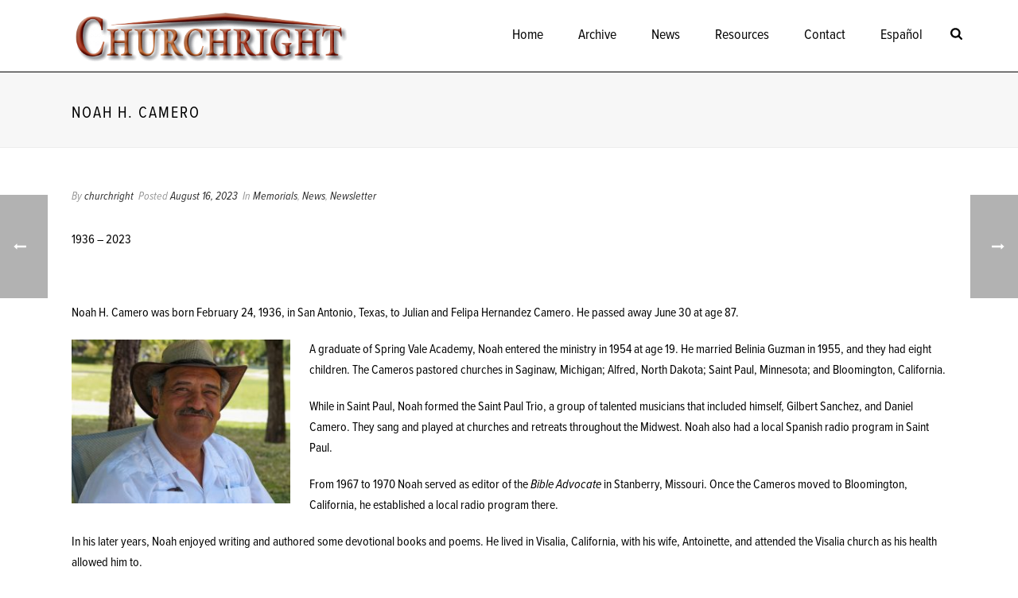

--- FILE ---
content_type: text/html
request_url: https://churchright.org/noah-h-camero/
body_size: 13805
content:
<!DOCTYPE html>
<html lang="en-US" prefix="og: http://ogp.me/ns# fb: http://ogp.me/ns/fb#">
<head><meta charset="UTF-8">
		<meta name="viewport" content="width=device-width, initial-scale=1.0, minimum-scale=1.0, maximum-scale=1.0, user-scalable=0"><meta http-equiv="X-UA-Compatible" content="IE=edge,chrome=1"><meta name="format-detection" content="telephone=no"><title>Noah H. Camero – Church Right</title>
<script type="text/javascript">var ajaxurl = "https://churchright.org/wp-admin/admin-ajax.php";</script><meta name="robots" content="max-image-preview:large">
	<style>img:is([sizes="auto" i], [sizes^="auto," i]) { contain-intrinsic-size: 3000px 1500px }</style>
	<link rel="alternate" hreflang="en" href="https://churchright.org/noah-h-camero/">
<link rel="alternate" hreflang="x-default" href="https://churchright.org/noah-h-camero/">

		<style id="critical-path-css" type="text/css">
			body,html{width:100%;height:100%;margin:0;padding:0}.page-preloader{top:0;left:0;z-index:999;position:fixed;height:100%;width:100%;text-align:center}.preloader-preview-area{animation-delay:-.2s;top:50%;-ms-transform:translateY(100%);transform:translateY(100%);margin-top:10px;max-height:calc(50% - 20px);opacity:1;width:100%;text-align:center;position:absolute}.preloader-logo{max-width:90%;top:50%;-ms-transform:translateY(-100%);transform:translateY(-100%);margin:-10px auto 0 auto;max-height:calc(50% - 20px);opacity:1;position:relative}.ball-pulse>div{width:15px;height:15px;border-radius:100%;margin:2px;animation-fill-mode:both;display:inline-block;animation:ball-pulse .75s infinite cubic-bezier(.2,.68,.18,1.08)}.ball-pulse>div:nth-child(1){animation-delay:-.36s}.ball-pulse>div:nth-child(2){animation-delay:-.24s}.ball-pulse>div:nth-child(3){animation-delay:-.12s}@keyframes ball-pulse{0%{transform:scale(1);opacity:1}45%{transform:scale(.1);opacity:.7}80%{transform:scale(1);opacity:1}}.ball-clip-rotate-pulse{position:relative;-ms-transform:translateY(-15px) translateX(-10px);transform:translateY(-15px) translateX(-10px);display:inline-block}.ball-clip-rotate-pulse>div{animation-fill-mode:both;position:absolute;top:0;left:0;border-radius:100%}.ball-clip-rotate-pulse>div:first-child{height:36px;width:36px;top:7px;left:-7px;animation:ball-clip-rotate-pulse-scale 1s 0s cubic-bezier(.09,.57,.49,.9) infinite}.ball-clip-rotate-pulse>div:last-child{position:absolute;width:50px;height:50px;left:-16px;top:-2px;background:0 0;border:2px solid;animation:ball-clip-rotate-pulse-rotate 1s 0s cubic-bezier(.09,.57,.49,.9) infinite;animation-duration:1s}@keyframes ball-clip-rotate-pulse-rotate{0%{transform:rotate(0) scale(1)}50%{transform:rotate(180deg) scale(.6)}100%{transform:rotate(360deg) scale(1)}}@keyframes ball-clip-rotate-pulse-scale{30%{transform:scale(.3)}100%{transform:scale(1)}}@keyframes square-spin{25%{transform:perspective(100px) rotateX(180deg) rotateY(0)}50%{transform:perspective(100px) rotateX(180deg) rotateY(180deg)}75%{transform:perspective(100px) rotateX(0) rotateY(180deg)}100%{transform:perspective(100px) rotateX(0) rotateY(0)}}.square-spin{display:inline-block}.square-spin>div{animation-fill-mode:both;width:50px;height:50px;animation:square-spin 3s 0s cubic-bezier(.09,.57,.49,.9) infinite}.cube-transition{position:relative;-ms-transform:translate(-25px,-25px);transform:translate(-25px,-25px);display:inline-block}.cube-transition>div{animation-fill-mode:both;width:15px;height:15px;position:absolute;top:-5px;left:-5px;animation:cube-transition 1.6s 0s infinite ease-in-out}.cube-transition>div:last-child{animation-delay:-.8s}@keyframes cube-transition{25%{transform:translateX(50px) scale(.5) rotate(-90deg)}50%{transform:translate(50px,50px) rotate(-180deg)}75%{transform:translateY(50px) scale(.5) rotate(-270deg)}100%{transform:rotate(-360deg)}}.ball-scale>div{border-radius:100%;margin:2px;animation-fill-mode:both;display:inline-block;height:60px;width:60px;animation:ball-scale 1s 0s ease-in-out infinite}@keyframes ball-scale{0%{transform:scale(0)}100%{transform:scale(1);opacity:0}}.line-scale>div{animation-fill-mode:both;display:inline-block;width:5px;height:50px;border-radius:2px;margin:2px}.line-scale>div:nth-child(1){animation:line-scale 1s -.5s infinite cubic-bezier(.2,.68,.18,1.08)}.line-scale>div:nth-child(2){animation:line-scale 1s -.4s infinite cubic-bezier(.2,.68,.18,1.08)}.line-scale>div:nth-child(3){animation:line-scale 1s -.3s infinite cubic-bezier(.2,.68,.18,1.08)}.line-scale>div:nth-child(4){animation:line-scale 1s -.2s infinite cubic-bezier(.2,.68,.18,1.08)}.line-scale>div:nth-child(5){animation:line-scale 1s -.1s infinite cubic-bezier(.2,.68,.18,1.08)}@keyframes line-scale{0%{transform:scaley(1)}50%{transform:scaley(.4)}100%{transform:scaley(1)}}.ball-scale-multiple{position:relative;-ms-transform:translateY(30px);transform:translateY(30px);display:inline-block}.ball-scale-multiple>div{border-radius:100%;animation-fill-mode:both;margin:2px;position:absolute;left:-30px;top:0;opacity:0;margin:0;width:50px;height:50px;animation:ball-scale-multiple 1s 0s linear infinite}.ball-scale-multiple>div:nth-child(2){animation-delay:-.2s}.ball-scale-multiple>div:nth-child(3){animation-delay:-.2s}@keyframes ball-scale-multiple{0%{transform:scale(0);opacity:0}5%{opacity:1}100%{transform:scale(1);opacity:0}}.ball-pulse-sync{display:inline-block}.ball-pulse-sync>div{width:15px;height:15px;border-radius:100%;margin:2px;animation-fill-mode:both;display:inline-block}.ball-pulse-sync>div:nth-child(1){animation:ball-pulse-sync .6s -.21s infinite ease-in-out}.ball-pulse-sync>div:nth-child(2){animation:ball-pulse-sync .6s -.14s infinite ease-in-out}.ball-pulse-sync>div:nth-child(3){animation:ball-pulse-sync .6s -70ms infinite ease-in-out}@keyframes ball-pulse-sync{33%{transform:translateY(10px)}66%{transform:translateY(-10px)}100%{transform:translateY(0)}}.transparent-circle{display:inline-block;border-top:.5em solid rgba(255,255,255,.2);border-right:.5em solid rgba(255,255,255,.2);border-bottom:.5em solid rgba(255,255,255,.2);border-left:.5em solid #fff;transform:translateZ(0);animation:transparent-circle 1.1s infinite linear;width:50px;height:50px;border-radius:50%}.transparent-circle:after{border-radius:50%;width:10em;height:10em}@keyframes transparent-circle{0%{transform:rotate(0)}100%{transform:rotate(360deg)}}.ball-spin-fade-loader{position:relative;top:-10px;left:-10px;display:inline-block}.ball-spin-fade-loader>div{width:15px;height:15px;border-radius:100%;margin:2px;animation-fill-mode:both;position:absolute;animation:ball-spin-fade-loader 1s infinite linear}.ball-spin-fade-loader>div:nth-child(1){top:25px;left:0;animation-delay:-.84s;-webkit-animation-delay:-.84s}.ball-spin-fade-loader>div:nth-child(2){top:17.05px;left:17.05px;animation-delay:-.72s;-webkit-animation-delay:-.72s}.ball-spin-fade-loader>div:nth-child(3){top:0;left:25px;animation-delay:-.6s;-webkit-animation-delay:-.6s}.ball-spin-fade-loader>div:nth-child(4){top:-17.05px;left:17.05px;animation-delay:-.48s;-webkit-animation-delay:-.48s}.ball-spin-fade-loader>div:nth-child(5){top:-25px;left:0;animation-delay:-.36s;-webkit-animation-delay:-.36s}.ball-spin-fade-loader>div:nth-child(6){top:-17.05px;left:-17.05px;animation-delay:-.24s;-webkit-animation-delay:-.24s}.ball-spin-fade-loader>div:nth-child(7){top:0;left:-25px;animation-delay:-.12s;-webkit-animation-delay:-.12s}.ball-spin-fade-loader>div:nth-child(8){top:17.05px;left:-17.05px;animation-delay:0s;-webkit-animation-delay:0s}@keyframes ball-spin-fade-loader{50%{opacity:.3;transform:scale(.4)}100%{opacity:1;transform:scale(1)}}		</style>

		<link rel="alternate" type="application/rss+xml" title="Church Right » Feed" href="https://churchright.org/feed/">
<link rel="alternate" type="application/rss+xml" title="Church Right » Comments Feed" href="https://churchright.org/comments/feed/">

<link rel="shortcut icon" href="https://action.cog7.org/wp-content/uploads/sites/17/2020/04/churchrightlogowide.png">
<link rel="alternate" type="application/rss+xml" title="Church Right » Noah H. Camero Comments Feed" href="https://churchright.org/noah-h-camero/feed/">
<script type="text/javascript">window.abb = {};php = {};window.PHP = {};PHP.ajax = "https://churchright.org/wp-admin/admin-ajax.php";PHP.wp_p_id = "6004";var mk_header_parallax, mk_banner_parallax, mk_page_parallax, mk_footer_parallax, mk_body_parallax;var mk_images_dir = "https://churchright.org/wp-content/themes/jupiter/assets/images",mk_theme_js_path = "https://churchright.org/wp-content/themes/jupiter/assets/js",mk_theme_dir = "https://churchright.org/wp-content/themes/jupiter",mk_captcha_placeholder = "Enter Captcha",mk_captcha_invalid_txt = "Invalid. Try again.",mk_captcha_correct_txt = "Captcha correct.",mk_responsive_nav_width = 1140,mk_vertical_header_back = "Back",mk_vertical_header_anim = "1",mk_check_rtl = true,mk_grid_width = 1140,mk_ajax_search_option = "beside_nav",mk_preloader_bg_color = "rgba(69,69,69,0.9)",mk_accent_color = "#020202",mk_go_to_top =  "true",mk_smooth_scroll =  "true",mk_show_background_video =  "true",mk_preloader_bar_color = "#020202",mk_preloader_logo = "http://demos.artbees.net/jupiter5/vyasa/wp-content/uploads/sites/161/2017/01/map-marker.png";var mk_header_parallax = false,mk_banner_parallax = false,mk_footer_parallax = false,mk_body_parallax = false,mk_no_more_posts = "No More Posts",mk_typekit_id   = "sea5fgy",mk_google_fonts = [],mk_global_lazyload = true;</script><link rel="stylesheet" id="wp-block-library-css" href="https://churchright.org/wp-includes/css/dist/block-library/style.min.css?ver=6.8.3" type="text/css" media="all">
<style id="wp-block-library-theme-inline-css" type="text/css">
.wp-block-audio :where(figcaption){color:#555;font-size:13px;text-align:center}.is-dark-theme .wp-block-audio :where(figcaption){color:#ffffffa6}.wp-block-audio{margin:0 0 1em}.wp-block-code{border:1px solid #ccc;border-radius:4px;font-family:Menlo,Consolas,monaco,monospace;padding:.8em 1em}.wp-block-embed :where(figcaption){color:#555;font-size:13px;text-align:center}.is-dark-theme .wp-block-embed :where(figcaption){color:#ffffffa6}.wp-block-embed{margin:0 0 1em}.blocks-gallery-caption{color:#555;font-size:13px;text-align:center}.is-dark-theme .blocks-gallery-caption{color:#ffffffa6}:root :where(.wp-block-image figcaption){color:#555;font-size:13px;text-align:center}.is-dark-theme :root :where(.wp-block-image figcaption){color:#ffffffa6}.wp-block-image{margin:0 0 1em}.wp-block-pullquote{border-bottom:4px solid;border-top:4px solid;color:currentColor;margin-bottom:1.75em}.wp-block-pullquote cite,.wp-block-pullquote footer,.wp-block-pullquote__citation{color:currentColor;font-size:.8125em;font-style:normal;text-transform:uppercase}.wp-block-quote{border-left:.25em solid;margin:0 0 1.75em;padding-left:1em}.wp-block-quote cite,.wp-block-quote footer{color:currentColor;font-size:.8125em;font-style:normal;position:relative}.wp-block-quote:where(.has-text-align-right){border-left:none;border-right:.25em solid;padding-left:0;padding-right:1em}.wp-block-quote:where(.has-text-align-center){border:none;padding-left:0}.wp-block-quote.is-large,.wp-block-quote.is-style-large,.wp-block-quote:where(.is-style-plain){border:none}.wp-block-search .wp-block-search__label{font-weight:700}.wp-block-search__button{border:1px solid #ccc;padding:.375em .625em}:where(.wp-block-group.has-background){padding:1.25em 2.375em}.wp-block-separator.has-css-opacity{opacity:.4}.wp-block-separator{border:none;border-bottom:2px solid;margin-left:auto;margin-right:auto}.wp-block-separator.has-alpha-channel-opacity{opacity:1}.wp-block-separator:not(.is-style-wide):not(.is-style-dots){width:100px}.wp-block-separator.has-background:not(.is-style-dots){border-bottom:none;height:1px}.wp-block-separator.has-background:not(.is-style-wide):not(.is-style-dots){height:2px}.wp-block-table{margin:0 0 1em}.wp-block-table td,.wp-block-table th{word-break:normal}.wp-block-table :where(figcaption){color:#555;font-size:13px;text-align:center}.is-dark-theme .wp-block-table :where(figcaption){color:#ffffffa6}.wp-block-video :where(figcaption){color:#555;font-size:13px;text-align:center}.is-dark-theme .wp-block-video :where(figcaption){color:#ffffffa6}.wp-block-video{margin:0 0 1em}:root :where(.wp-block-template-part.has-background){margin-bottom:0;margin-top:0;padding:1.25em 2.375em}
</style>
<style id="classic-theme-styles-inline-css" type="text/css">
/*! This file is auto-generated */
.wp-block-button__link{color:#fff;background-color:#32373c;border-radius:9999px;box-shadow:none;text-decoration:none;padding:calc(.667em + 2px) calc(1.333em + 2px);font-size:1.125em}.wp-block-file__button{background:#32373c;color:#fff;text-decoration:none}
</style>
<style id="global-styles-inline-css" type="text/css">
:root{--wp--preset--aspect-ratio--square: 1;--wp--preset--aspect-ratio--4-3: 4/3;--wp--preset--aspect-ratio--3-4: 3/4;--wp--preset--aspect-ratio--3-2: 3/2;--wp--preset--aspect-ratio--2-3: 2/3;--wp--preset--aspect-ratio--16-9: 16/9;--wp--preset--aspect-ratio--9-16: 9/16;--wp--preset--color--black: #000000;--wp--preset--color--cyan-bluish-gray: #abb8c3;--wp--preset--color--white: #ffffff;--wp--preset--color--pale-pink: #f78da7;--wp--preset--color--vivid-red: #cf2e2e;--wp--preset--color--luminous-vivid-orange: #ff6900;--wp--preset--color--luminous-vivid-amber: #fcb900;--wp--preset--color--light-green-cyan: #7bdcb5;--wp--preset--color--vivid-green-cyan: #00d084;--wp--preset--color--pale-cyan-blue: #8ed1fc;--wp--preset--color--vivid-cyan-blue: #0693e3;--wp--preset--color--vivid-purple: #9b51e0;--wp--preset--gradient--vivid-cyan-blue-to-vivid-purple: linear-gradient(135deg,rgba(6,147,227,1) 0%,rgb(155,81,224) 100%);--wp--preset--gradient--light-green-cyan-to-vivid-green-cyan: linear-gradient(135deg,rgb(122,220,180) 0%,rgb(0,208,130) 100%);--wp--preset--gradient--luminous-vivid-amber-to-luminous-vivid-orange: linear-gradient(135deg,rgba(252,185,0,1) 0%,rgba(255,105,0,1) 100%);--wp--preset--gradient--luminous-vivid-orange-to-vivid-red: linear-gradient(135deg,rgba(255,105,0,1) 0%,rgb(207,46,46) 100%);--wp--preset--gradient--very-light-gray-to-cyan-bluish-gray: linear-gradient(135deg,rgb(238,238,238) 0%,rgb(169,184,195) 100%);--wp--preset--gradient--cool-to-warm-spectrum: linear-gradient(135deg,rgb(74,234,220) 0%,rgb(151,120,209) 20%,rgb(207,42,186) 40%,rgb(238,44,130) 60%,rgb(251,105,98) 80%,rgb(254,248,76) 100%);--wp--preset--gradient--blush-light-purple: linear-gradient(135deg,rgb(255,206,236) 0%,rgb(152,150,240) 100%);--wp--preset--gradient--blush-bordeaux: linear-gradient(135deg,rgb(254,205,165) 0%,rgb(254,45,45) 50%,rgb(107,0,62) 100%);--wp--preset--gradient--luminous-dusk: linear-gradient(135deg,rgb(255,203,112) 0%,rgb(199,81,192) 50%,rgb(65,88,208) 100%);--wp--preset--gradient--pale-ocean: linear-gradient(135deg,rgb(255,245,203) 0%,rgb(182,227,212) 50%,rgb(51,167,181) 100%);--wp--preset--gradient--electric-grass: linear-gradient(135deg,rgb(202,248,128) 0%,rgb(113,206,126) 100%);--wp--preset--gradient--midnight: linear-gradient(135deg,rgb(2,3,129) 0%,rgb(40,116,252) 100%);--wp--preset--font-size--small: 13px;--wp--preset--font-size--medium: 20px;--wp--preset--font-size--large: 36px;--wp--preset--font-size--x-large: 42px;--wp--preset--spacing--20: 0.44rem;--wp--preset--spacing--30: 0.67rem;--wp--preset--spacing--40: 1rem;--wp--preset--spacing--50: 1.5rem;--wp--preset--spacing--60: 2.25rem;--wp--preset--spacing--70: 3.38rem;--wp--preset--spacing--80: 5.06rem;--wp--preset--shadow--natural: 6px 6px 9px rgba(0, 0, 0, 0.2);--wp--preset--shadow--deep: 12px 12px 50px rgba(0, 0, 0, 0.4);--wp--preset--shadow--sharp: 6px 6px 0px rgba(0, 0, 0, 0.2);--wp--preset--shadow--outlined: 6px 6px 0px -3px rgba(255, 255, 255, 1), 6px 6px rgba(0, 0, 0, 1);--wp--preset--shadow--crisp: 6px 6px 0px rgba(0, 0, 0, 1);}:where(.is-layout-flex){gap: 0.5em;}:where(.is-layout-grid){gap: 0.5em;}body .is-layout-flex{display: flex;}.is-layout-flex{flex-wrap: wrap;align-items: center;}.is-layout-flex > :is(*, div){margin: 0;}body .is-layout-grid{display: grid;}.is-layout-grid > :is(*, div){margin: 0;}:where(.wp-block-columns.is-layout-flex){gap: 2em;}:where(.wp-block-columns.is-layout-grid){gap: 2em;}:where(.wp-block-post-template.is-layout-flex){gap: 1.25em;}:where(.wp-block-post-template.is-layout-grid){gap: 1.25em;}.has-black-color{color: var(--wp--preset--color--black) !important;}.has-cyan-bluish-gray-color{color: var(--wp--preset--color--cyan-bluish-gray) !important;}.has-white-color{color: var(--wp--preset--color--white) !important;}.has-pale-pink-color{color: var(--wp--preset--color--pale-pink) !important;}.has-vivid-red-color{color: var(--wp--preset--color--vivid-red) !important;}.has-luminous-vivid-orange-color{color: var(--wp--preset--color--luminous-vivid-orange) !important;}.has-luminous-vivid-amber-color{color: var(--wp--preset--color--luminous-vivid-amber) !important;}.has-light-green-cyan-color{color: var(--wp--preset--color--light-green-cyan) !important;}.has-vivid-green-cyan-color{color: var(--wp--preset--color--vivid-green-cyan) !important;}.has-pale-cyan-blue-color{color: var(--wp--preset--color--pale-cyan-blue) !important;}.has-vivid-cyan-blue-color{color: var(--wp--preset--color--vivid-cyan-blue) !important;}.has-vivid-purple-color{color: var(--wp--preset--color--vivid-purple) !important;}.has-black-background-color{background-color: var(--wp--preset--color--black) !important;}.has-cyan-bluish-gray-background-color{background-color: var(--wp--preset--color--cyan-bluish-gray) !important;}.has-white-background-color{background-color: var(--wp--preset--color--white) !important;}.has-pale-pink-background-color{background-color: var(--wp--preset--color--pale-pink) !important;}.has-vivid-red-background-color{background-color: var(--wp--preset--color--vivid-red) !important;}.has-luminous-vivid-orange-background-color{background-color: var(--wp--preset--color--luminous-vivid-orange) !important;}.has-luminous-vivid-amber-background-color{background-color: var(--wp--preset--color--luminous-vivid-amber) !important;}.has-light-green-cyan-background-color{background-color: var(--wp--preset--color--light-green-cyan) !important;}.has-vivid-green-cyan-background-color{background-color: var(--wp--preset--color--vivid-green-cyan) !important;}.has-pale-cyan-blue-background-color{background-color: var(--wp--preset--color--pale-cyan-blue) !important;}.has-vivid-cyan-blue-background-color{background-color: var(--wp--preset--color--vivid-cyan-blue) !important;}.has-vivid-purple-background-color{background-color: var(--wp--preset--color--vivid-purple) !important;}.has-black-border-color{border-color: var(--wp--preset--color--black) !important;}.has-cyan-bluish-gray-border-color{border-color: var(--wp--preset--color--cyan-bluish-gray) !important;}.has-white-border-color{border-color: var(--wp--preset--color--white) !important;}.has-pale-pink-border-color{border-color: var(--wp--preset--color--pale-pink) !important;}.has-vivid-red-border-color{border-color: var(--wp--preset--color--vivid-red) !important;}.has-luminous-vivid-orange-border-color{border-color: var(--wp--preset--color--luminous-vivid-orange) !important;}.has-luminous-vivid-amber-border-color{border-color: var(--wp--preset--color--luminous-vivid-amber) !important;}.has-light-green-cyan-border-color{border-color: var(--wp--preset--color--light-green-cyan) !important;}.has-vivid-green-cyan-border-color{border-color: var(--wp--preset--color--vivid-green-cyan) !important;}.has-pale-cyan-blue-border-color{border-color: var(--wp--preset--color--pale-cyan-blue) !important;}.has-vivid-cyan-blue-border-color{border-color: var(--wp--preset--color--vivid-cyan-blue) !important;}.has-vivid-purple-border-color{border-color: var(--wp--preset--color--vivid-purple) !important;}.has-vivid-cyan-blue-to-vivid-purple-gradient-background{background: var(--wp--preset--gradient--vivid-cyan-blue-to-vivid-purple) !important;}.has-light-green-cyan-to-vivid-green-cyan-gradient-background{background: var(--wp--preset--gradient--light-green-cyan-to-vivid-green-cyan) !important;}.has-luminous-vivid-amber-to-luminous-vivid-orange-gradient-background{background: var(--wp--preset--gradient--luminous-vivid-amber-to-luminous-vivid-orange) !important;}.has-luminous-vivid-orange-to-vivid-red-gradient-background{background: var(--wp--preset--gradient--luminous-vivid-orange-to-vivid-red) !important;}.has-very-light-gray-to-cyan-bluish-gray-gradient-background{background: var(--wp--preset--gradient--very-light-gray-to-cyan-bluish-gray) !important;}.has-cool-to-warm-spectrum-gradient-background{background: var(--wp--preset--gradient--cool-to-warm-spectrum) !important;}.has-blush-light-purple-gradient-background{background: var(--wp--preset--gradient--blush-light-purple) !important;}.has-blush-bordeaux-gradient-background{background: var(--wp--preset--gradient--blush-bordeaux) !important;}.has-luminous-dusk-gradient-background{background: var(--wp--preset--gradient--luminous-dusk) !important;}.has-pale-ocean-gradient-background{background: var(--wp--preset--gradient--pale-ocean) !important;}.has-electric-grass-gradient-background{background: var(--wp--preset--gradient--electric-grass) !important;}.has-midnight-gradient-background{background: var(--wp--preset--gradient--midnight) !important;}.has-small-font-size{font-size: var(--wp--preset--font-size--small) !important;}.has-medium-font-size{font-size: var(--wp--preset--font-size--medium) !important;}.has-large-font-size{font-size: var(--wp--preset--font-size--large) !important;}.has-x-large-font-size{font-size: var(--wp--preset--font-size--x-large) !important;}
:where(.wp-block-post-template.is-layout-flex){gap: 1.25em;}:where(.wp-block-post-template.is-layout-grid){gap: 1.25em;}
:where(.wp-block-columns.is-layout-flex){gap: 2em;}:where(.wp-block-columns.is-layout-grid){gap: 2em;}
:root :where(.wp-block-pullquote){font-size: 1.5em;line-height: 1.6;}
</style>
<link rel="stylesheet" id="wpml-menu-item-0-css" href="https://churchright.org/wp-content/plugins/sitepress-multilingual-cms/templates/language-switchers/menu-item/style.min.css?ver=1" type="text/css" media="all">
<link rel="stylesheet" id="theme-styles-css" href="https://churchright.org/wp-content/themes/jupiter/assets/stylesheet/min/full-styles.6.10.2.css?ver=1728056595" type="text/css" media="all">
<style id="theme-styles-inline-css" type="text/css">

			#wpadminbar {
				-webkit-backface-visibility: hidden;
				backface-visibility: hidden;
				-webkit-perspective: 1000;
				-ms-perspective: 1000;
				perspective: 1000;
				-webkit-transform: translateZ(0px);
				-ms-transform: translateZ(0px);
				transform: translateZ(0px);
			}
			@media screen and (max-width: 600px) {
				#wpadminbar {
					position: fixed !important;
				}
			}
		
body { background-color:#fff; } .hb-custom-header #mk-page-introduce, #mk-page-introduce { background-color:#f7f7f7;background-size:cover;-webkit-background-size:cover;-moz-background-size:cover; } .hb-custom-header > div, .mk-header-bg { background-color:#454545; } .mk-classic-nav-bg { background-color:#454545; } .master-holder-bg { background-color:#fff; } #mk-footer { background-color:#020202; } #mk-boxed-layout { -webkit-box-shadow:0 0 0px rgba(0, 0, 0, 0); -moz-box-shadow:0 0 0px rgba(0, 0, 0, 0); box-shadow:0 0 0px rgba(0, 0, 0, 0); } .mk-news-tab .mk-tabs-tabs .is-active a, .mk-fancy-title.pattern-style span, .mk-fancy-title.pattern-style.color-gradient span:after, .page-bg-color { background-color:#fff; } .page-title { font-size:20px; color:#4d4d4d; text-transform:uppercase; font-weight:400; letter-spacing:2px; } .page-subtitle { font-size:14px; line-height:100%; color:#a3a3a3; font-size:14px; text-transform:none; } .mk-header { border-bottom:1px solid #ededed; } .mk-header.sticky-style-fixed.a-sticky .mk-header-holder{ border-bottom:1px solid #020202; } .header-style-1 .mk-header-padding-wrapper, .header-style-2 .mk-header-padding-wrapper, .header-style-3 .mk-header-padding-wrapper { padding-top:91px; } .mk-process-steps[max-width~="950px"] ul::before { display:none !important; } .mk-process-steps[max-width~="950px"] li { margin-bottom:30px !important; width:100% !important; text-align:center; } .mk-event-countdown-ul[max-width~="750px"] li { width:90%; display:block; margin:0 auto 15px; } body { font-family:"proxima-nova-condensed",sans-serif } body, h1 { font-family:"proxima-nova-condensed",sans-serif } @font-face { font-family:'star'; src:url('https://churchright.org/wp-content/themes/jupiter/assets/stylesheet/fonts/star/font.eot'); src:url('https://churchright.org/wp-content/themes/jupiter/assets/stylesheet/fonts/star/font.eot#iefix') format('embedded-opentype'), url('https://churchright.org/wp-content/themes/jupiter/assets/stylesheet/fonts/star/font.woff') format('woff'), url('https://churchright.org/wp-content/themes/jupiter/assets/stylesheet/fonts/star/font.ttf') format('truetype'), url('https://churchright.org/wp-content/themes/jupiter/assets/stylesheet/fonts/star/font.svg#star') format('svg'); font-weight:normal; font-style:normal; } @font-face { font-family:'WooCommerce'; src:url('https://churchright.org/wp-content/themes/jupiter/assets/stylesheet/fonts/woocommerce/font.eot'); src:url('https://churchright.org/wp-content/themes/jupiter/assets/stylesheet/fonts/woocommerce/font.eot#iefix') format('embedded-opentype'), url('https://churchright.org/wp-content/themes/jupiter/assets/stylesheet/fonts/woocommerce/font.woff') format('woff'), url('https://churchright.org/wp-content/themes/jupiter/assets/stylesheet/fonts/woocommerce/font.ttf') format('truetype'), url('https://churchright.org/wp-content/themes/jupiter/assets/stylesheet/fonts/woocommerce/font.svg#WooCommerce') format('svg'); font-weight:normal; font-style:normal; }body .custom-item li a{ color:white !important; } body .menu-item-link li a{ color:white !important; } header { background-color:#ffffff !important; } .woocommerce-products-header{ background-color:#ffffff !important; } .blog-teaser-side-item.full-item{ padding-bottom:5px !important; } body .menu-item-type-post_type li a{ color:white !important; } body .menu-item-object-page li a{ color:white !important; } body .no-mega-menu li a{ color:white !important; } .mk-blog-print{ display:none !important; } .mk-header-bg { background-color:white !important; } .header-style-1.a-sticky .menu-hover-style-3 .main-navigation-ul > li > a.menu-item-link { line-height:60px; color:#020202 ; } .level-0[value="8"]{ display:none !important; } .level-0[value="30"]{ display:none !important; } .level-0[value="31"]{ display:none !important; } .level-0[value="32"]{ display:none !important; } .level-0[value="1"]{ display:none !important; } .level-0[value="17"]{ display:none !important; } .level-0[value="55"]{ display:none !important; } .level-0[value="5"]{ display:none !important; } .level-0[value="56"]{ display:none !important; } .level-0[value="44"]{ display:none !important; } .level-0[value="43"]{ display:none !important; } .level-0[value="18"]{ display:none !important; } .level-0[value="54"]{ display:none !important; } .level-0[value="7"]{ display:none !important; } .page-number[data-page-id="1"]{ display:none; } .mk-blog-newspaper-item time { display:none; } .page-title { color:#fff !important; } .current-menu-item li{ color:white !important; } .header-style-1.a-sticky .menu-hover-style-3 .main-navigation-ul > li{ color:#020202 !important; } .content-box-heading { background-color:#00C1C2 !important; } .custom-box .content-box-heading { background-color:#FFAF23 !important; } custom-content-box{ background-color:#ff2f3c !important; } .link_image{ height:500px !important; } .custom-column{ z-index:100 !important; } .wpb_gallery_slides{ height:500px !important; } .menu-hover-style-3 .main-navigation-ul > li.current-menu-item > a.menu-item-link, .menu-hover-style-3 .main-navigation-ul > li.current-menu-ancestor > a.menu-item-link, .menu-hover-style-3.mk-vm-menuwrapper li.current-menu-item > a, .menu-hover-style-3.mk-vm-menuwrapper li.current-menu-ancestor > a { color:#ffffff !important; } .mk-css-icon-menu-line-3{ color:#202020 !important; } .custom-button { background-color:#FF2F3C; border:none; color:white; padding:20px; text-align:center; text-decoration:none; display:inline-block; font-size:16px; margin:4px 2px; cursor:pointer; border-radius:8px; } .modal { display:none; position:fixed; z-index:100 !important; padding-top:200px; left:0; top:0; width:100%; height:100%; overflow:auto; background-color:rgb(0,0,0); background-color:rgba(0,0,0,0.4); } .modal-content { background-color:#fefefe; margin:auto; padding:20px; padding-right:70px; padding-left:70px; border:1px solid #888; width:80%; } .close { color:#aaaaaa; float:right; font-size:28px; font-weight:bold; } .close2 { color:#aaaaaa; float:right; font-size:28px; font-weight:bold; } .close2:hover, .close2:focus { color:#000; text-decoration:none; cursor:pointer; } .close:hover, .close:focus { color:#000; text-decoration:none; cursor:pointer; } .close3 { color:#aaaaaa; float:right; font-size:28px; font-weight:bold; } .close3:hover, .close3:focus { color:#000; text-decoration:none; cursor:pointer; } .close4 { color:#aaaaaa; float:right; font-size:28px; font-weight:bold; } .close4:hover, .close4:focus { color:#000; text-decoration:none; cursor:pointer; } .close5 { color:#aaaaaa; float:right; font-size:28px; font-weight:bold; } .close5:hover, .close5:focus { color:#000; text-decoration:none; cursor:pointer; } .close6 { color:#aaaaaa; float:right; font-size:28px; font-weight:bold; } .close6:hover, .close6focus { color:#000; text-decoration:none; cursor:pointer; } .close7 { color:#aaaaaa; float:right; font-size:28px; font-weight:bold; } .close7:hover, .close7:focus { color:#000; text-decoration:none; cursor:pointer; } .close8 { color:#aaaaaa; float:right; font-size:28px; font-weight:bold; } .close8:hover, .close8:focus { color:#000; text-decoration:none; cursor:pointer; } .close9 { color:#aaaaaa; float:right; font-size:28px; font-weight:bold; } .close9:hover, .close9:focus { color:#000; text-decoration:none; cursor:pointer; } .mk-blog-newspaper-item time { margin-bottom:15px; display:none !important; } .newspaper-item-footer{ height:0px !important; display:none !important; } .mk-readmore{ height:0px !important; } .page-title{ color:black !important; } .category .mk-readmore{ } @media (min-width:958px){ .dh-ci-manual-spacing-1 article:nth-child(3) { padding-top:800px !important; } } .mk-blog-teaser .blog-title { background-color:rgb(0,193,194, 0.7); } .mk-blog-teaser .blog-teaser-side-item .blog-title { background-color:rgb(255,47,60, 0.7); } .mk-blog-teaser .blog-categories { display:none !important; } .mk-pagination .current-page, .mk-pagination .page-number, .mk-pagination .mk-pagination-next { display:none !important; } .mk-total-pages{ display:none; } .mk-blog-teaser .image-hover-overlay { opacity:.1 !important; }
</style>
<link rel="stylesheet" id="mkhb-render-css" href="https://churchright.org/wp-content/themes/jupiter/header-builder/includes/assets/css/mkhb-render.css?ver=6.10.2" type="text/css" media="all">
<link rel="stylesheet" id="mkhb-row-css" href="https://churchright.org/wp-content/themes/jupiter/header-builder/includes/assets/css/mkhb-row.css?ver=6.10.2" type="text/css" media="all">
<link rel="stylesheet" id="mkhb-column-css" href="https://churchright.org/wp-content/themes/jupiter/header-builder/includes/assets/css/mkhb-column.css?ver=6.10.2" type="text/css" media="all">
<link rel="stylesheet" id="fancybox-css" href="https://churchright.org/wp-content/plugins/easy-fancybox/fancybox/1.5.4/jquery.fancybox.css?ver=1764699550" type="text/css" media="screen">
<link rel="stylesheet" id="theme-options-css" href="https://churchright.org/wp-content/uploads/sites/17/mk_assets/theme-options-production-1764699267.css?ver=1764699267" type="text/css" media="all">
<link rel="stylesheet" id="msl-main-css" href="https://churchright.org/wp-content/plugins/master-slider/public/assets/css/masterslider.main.css?ver=3.11.0" type="text/css" media="all">
<link rel="stylesheet" id="msl-custom-css" href="https://churchright.org/wp-content/uploads/sites/17/master-slider/custom.css?ver=1.9" type="text/css" media="all">
<link rel="stylesheet" id="jupiter-donut-shortcodes-css" href="https://churchright.org/wp-content/plugins/jupiter-donut/assets/css/shortcodes-styles.min.css?ver=1.6.1" type="text/css" media="all">
<link rel="stylesheet" id="mk-style-css" href="https://churchright.org/wp-content/themes/jupiter-child/style.css?ver=6.8.3" type="text/css" media="all">
<script type="text/javascript" data-noptimize='' data-no-minify='' src="https://churchright.org/wp-content/themes/jupiter/assets/js/plugins/wp-enqueue/webfontloader.js?ver=6.8.3" id="mk-webfontloader-js"></script>
<script type="text/javascript" id="mk-webfontloader-js-after">
/* <![CDATA[ */
WebFontConfig = {
	timeout: 2000
}

if ( mk_typekit_id.length > 0 ) {
	WebFontConfig.typekit = {
		id: mk_typekit_id
	}
}

if ( mk_google_fonts.length > 0 ) {
	WebFontConfig.google = {
		families:  mk_google_fonts
	}
}

if ( (mk_google_fonts.length > 0 || mk_typekit_id.length > 0) && navigator.userAgent.indexOf("Speed Insights") == -1) {
	WebFont.load( WebFontConfig );
}
		
/* ]]> */
</script>
<script type="text/javascript" src="https://churchright.org/wp-includes/js/jquery/jquery.min.js?ver=3.7.1" id="jquery-core-js"></script>
<script type="text/javascript" src="https://churchright.org/wp-includes/js/jquery/jquery-migrate.min.js?ver=3.4.1" id="jquery-migrate-js"></script>
<script></script><link rel="https://api.w.org/" href="https://churchright.org/wp-json/"><link rel="alternate" title="JSON" type="application/json" href="https://churchright.org/wp-json/wp/v2/posts/6004"><link rel="EditURI" type="application/rsd+xml" title="RSD" href="https://churchright.org/xmlrpc.php?rsd">
<meta name="generator" content="WordPress 6.8.3">
<link rel="canonical" href="https://churchright.org/noah-h-camero/">
<link rel="shortlink" href="https://churchright.org/?p=6004">
<link rel="alternate" title="oEmbed (JSON)" type="application/json+oembed" href="https://churchright.org/wp-json/oembed/1.0/embed?url=https%3A%2F%2Fhttps%3A%2F%2Fchurchright.org%2Fnoah-h-camero%2F">
<link rel="alternate" title="oEmbed (XML)" type="text/xml+oembed" href="https://churchright.org/wp-json/oembed/1.0/embed?url=https%3A%2F%2Fhttps%3A%2F%2Fchurchright.org%2Fnoah-h-camero%2F&amp;format=xml">
<meta name="generator" content="WPML ver:4.8.5 stt:1,2;">
<script>var ms_grabbing_curosr = 'https://churchright.org/wp-content/plugins/master-slider/public/assets/css/common/grabbing.cur', ms_grab_curosr = 'https://churchright.org/wp-content/plugins/master-slider/public/assets/css/common/grab.cur';</script>
<meta name="generator" content="MasterSlider 3.11.0 - Responsive Touch Image Slider | avt.li/msf">
<meta itemprop="author" content="churchright"><meta itemprop="datePublished" content="August 16, 2023"><meta itemprop="dateModified" content="August 16, 2023"><meta itemprop="publisher" content="Church Right"><meta property="og:site_name" content="Church Right"><meta property="og:url" content="https://churchright.org/noah-h-camero/"><meta property="og:title" content="Noah H. Camero"><meta property="og:description" content="1936 – 2023   Noah H. Camero was born February 24, 1936, in San Antonio, Texas, to Julian and Felipa Hernandez Camero. He passed away June 30 at age 87. A graduate of Spring Vale Academy, Noah entered the ministry in 1954 at age 19. He married Belinia Guzman in 1955, and they had eight […]"><meta property="og:type" content="article"><script> var isTest = false; </script><style type="text/css">.recentcomments a{display:inline !important;padding:0 !important;margin:0 !important;}</style><meta name="generator" content="Powered by WPBakery Page Builder - drag and drop page builder for WordPress.">
<meta name="generator" content="Jupiter Child Theme "><noscript><style> .wpb_animate_when_almost_visible { opacity: 1; }</style></noscript>
<!-- START - Open Graph and Twitter Card Tags 3.3.7 -->
 <!-- Facebook Open Graph -->
  <meta property="og:locale" content="en_US">
  <meta property="og:site_name" content="Church Right">
  <meta property="og:title" content="Noah H. Camero">
  <meta property="og:url" content="https://churchright.org/noah-h-camero/">
  <meta property="og:type" content="article">
  <meta property="og:description" content="1936 - 2023

 

Noah H. Camero was born February 24, 1936, in San Antonio, Texas, to Julian and Felipa Hernandez Camero. He passed away June 30 at age 87.

A graduate of Spring Vale Academy, Noah entered the ministry in 1954 at age 19. He married Belinia Guzman in 1955, and they had eight chil">
  <meta property="article:published_time" content="2023-08-16T13:43:43-06:00">
  <meta property="article:modified_time" content="2023-08-16T13:43:43-06:00">
  <meta property="og:updated_time" content="2023-08-16T13:43:43-06:00">
  <meta property="article:section" content="Memorials">
  <meta property="article:section" content="News">
  <meta property="article:section" content="Newsletter">
 <!-- Google+ / Schema.org -->
  <meta itemprop="name" content="Noah H. Camero">
  <meta itemprop="headline" content="Noah H. Camero">
  <meta itemprop="description" content="1936 - 2023

 

Noah H. Camero was born February 24, 1936, in San Antonio, Texas, to Julian and Felipa Hernandez Camero. He passed away June 30 at age 87.

A graduate of Spring Vale Academy, Noah entered the ministry in 1954 at age 19. He married Belinia Guzman in 1955, and they had eight chil">
  <meta itemprop="datePublished" content="2023-08-16">
  <meta itemprop="dateModified" content="2023-08-16T13:43:43-06:00">
  <meta itemprop="author" content="churchright">
  <!--<meta itemprop="publisher" content="Church Right"/>--> <!-- To solve: The attribute publisher.itemtype has an invalid value -->
 <!-- Twitter Cards -->
  <meta name="twitter:title" content="Noah H. Camero">
  <meta name="twitter:url" content="https://churchright.org/noah-h-camero/">
  <meta name="twitter:description" content="1936 - 2023

 

Noah H. Camero was born February 24, 1936, in San Antonio, Texas, to Julian and Felipa Hernandez Camero. He passed away June 30 at age 87.

A graduate of Spring Vale Academy, Noah entered the ministry in 1954 at age 19. He married Belinia Guzman in 1955, and they had eight chil">
  <meta name="twitter:card" content="summary_large_image">
 <!-- SEO -->
 <!-- Misc. tags -->
 <!-- is_singular -->
<!-- END - Open Graph and Twitter Card Tags 3.3.7 -->
	
	</head>

<body class="wp-singular post-template-default single single-post postid-6004 single-format-standard wp-theme-jupiter wp-child-theme-jupiter-child _masterslider _ms_version_3.11.0 wpb-js-composer js-comp-ver-7.9 vc_responsive" itemscope="itemscope" itemtype="https://schema.org/WebPage" data-adminbar="">
	
	<!-- Target for scroll anchors to achieve native browser bahaviour + possible enhancements like smooth scrolling -->
	<div id="top-of-page"></div>

		<div id="mk-boxed-layout">

			<div id="mk-theme-container">

				 
    <header data-height="90" data-sticky-height="90" data-responsive-height="90" data-transparent-skin="" data-header-style="1" data-sticky-style="fixed" data-sticky-offset="header" id="mk-header-1" class="mk-header header-style-1 header-align-left  toolbar-false menu-hover-3 sticky-style-fixed mk-background-stretch boxed-header " role="banner" itemscope="itemscope" itemtype="https://schema.org/WPHeader">
                    <div class="mk-header-holder">
                                                <div class="mk-header-inner add-header-height">

                    <div class="mk-header-bg "></div>

                    
                                                <div class="mk-grid header-grid">
                    
                            <div class="mk-header-nav-container one-row-style menu-hover-style-3" role="navigation" itemscope="itemscope" itemtype="https://schema.org/SiteNavigationElement">
                                <nav class="mk-main-navigation js-main-nav"><ul id="menu-main-menu" class="main-navigation-ul"><li id="menu-item-377" class="menu-item menu-item-type-custom menu-item-object-custom menu-item-has-children no-mega-menu"><a class="menu-item-link js-smooth-scroll" href="https://churchright.org/">Home</a>
<ul style="" class="sub-menu ">
	<li id="menu-item-4186" class="menu-item menu-item-type-post_type menu-item-object-page"><a class="menu-item-link js-smooth-scroll" href="https://churchright.org/ministries-emphasis/">Ministries Emphasis</a></li>
</ul>
</li>
<li id="menu-item-7237" class="menu-item menu-item-type-custom menu-item-object-custom has-mega-menu"><a class="menu-item-link js-smooth-scroll" href="https://publications.cog7.org/churchright-archive/">Archive</a></li>
<li id="menu-item-2966" class="menu-item menu-item-type-custom menu-item-object-custom menu-item-has-children no-mega-menu"><a class="menu-item-link js-smooth-scroll" href="#">News</a>
<ul style="" class="sub-menu ">
	<li id="menu-item-2470" class="menu-item menu-item-type-taxonomy menu-item-object-category"><a class="menu-item-link js-smooth-scroll" href="https://churchright.org/category/district-news/">District News</a></li>
	<li id="menu-item-2484" class="menu-item menu-item-type-taxonomy menu-item-object-category current-post-ancestor current-menu-parent current-post-parent"><a class="menu-item-link js-smooth-scroll" href="https://churchright.org/category/memorials/">Memorials</a></li>
	<li id="menu-item-4159" class="menu-item menu-item-type-custom menu-item-object-custom"><a class="menu-item-link js-smooth-scroll" href="https://cog7.org/giving/">Donate</a></li>
</ul>
</li>
<li id="menu-item-2120" class="menu-item menu-item-type-custom menu-item-object-custom menu-item-has-children no-mega-menu"><a class="menu-item-link js-smooth-scroll" href="https://cog7.org/church-resources/">Resources</a>
<ul style="" class="sub-menu ">
	<li id="menu-item-331" class="menu-item menu-item-type-custom menu-item-object-custom"><a class="menu-item-link js-smooth-scroll" href="https://publications.cog7.org/">Publications</a></li>
	<li id="menu-item-7639" class="menu-item menu-item-type-custom menu-item-object-custom"><a class="menu-item-link js-smooth-scroll" target="_blank" href="https://cog7.org/brand-guide/">BRANDING</a></li>
	<li id="menu-item-7651" class="menu-item menu-item-type-custom menu-item-object-custom"><a class="menu-item-link js-smooth-scroll" href="https://cog7.org/church-resources/">Church Resources</a></li>
	<li id="menu-item-381" class="menu-item menu-item-type-custom menu-item-object-custom"><a class="menu-item-link js-smooth-scroll" href="https://churchright.org/wp-content/uploads/sites/17/2020/01/membership-application-eng.pdf">Membership Application</a></li>
	<li id="menu-item-3511" class="menu-item menu-item-type-custom menu-item-object-custom"><a class="menu-item-link js-smooth-scroll" href="https://cog7.org/banners/">Banners</a></li>
</ul>
</li>
<li id="menu-item-283" class="menu-item menu-item-type-custom menu-item-object-custom no-mega-menu"><a class="menu-item-link js-smooth-scroll" href="https://cog7.org/contact/">Contact</a></li>
<li id="menu-item-wpml-ls-2-es" class="menu-item wpml-ls-slot-2 wpml-ls-item wpml-ls-item-es wpml-ls-menu-item wpml-ls-first-item wpml-ls-last-item menu-item-type-wpml_ls_menu_item menu-item-object-wpml_ls_menu_item no-mega-menu"><a class="menu-item-link js-smooth-scroll" title="Switch to Español" href="https://churchright.org/es/"><span class="wpml-ls-native" lang="es">Español</span></a></li>
</ul></nav>
<div class="main-nav-side-search">
	
	<a class="mk-search-trigger add-header-height mk-toggle-trigger" href="#"><i class="mk-svg-icon-wrapper"><svg class="mk-svg-icon" data-name="mk-icon-search" data-cacheid="icon-692f2d9e83a82" style=" height:16px; width: 14.857142857143px; " xmlns="http://www.w3.org/2000/svg" viewbox="0 0 1664 1792"><path d="M1152 832q0-185-131.5-316.5t-316.5-131.5-316.5 131.5-131.5 316.5 131.5 316.5 316.5 131.5 316.5-131.5 131.5-316.5zm512 832q0 52-38 90t-90 38q-54 0-90-38l-343-342q-179 124-399 124-143 0-273.5-55.5t-225-150-150-225-55.5-273.5 55.5-273.5 150-225 225-150 273.5-55.5 273.5 55.5 225 150 150 225 55.5 273.5q0 220-124 399l343 343q37 37 37 90z"></path></svg></i></a>

	<div id="mk-nav-search-wrapper" class="mk-box-to-trigger">
		<!-- Google Custom Search form replacing WordPress search -->
		<form method="get" id="mk-header-navside-searchform" action="https://www.google.com/search">
			<input type="text" name="q" id="mk-ajax-search-input" autocomplete="off" placeholder="Search Google...">
			<!-- Hidden field for your Custom Search Engine ID -->
			<input type="hidden" name="cx" value="a1bcebea05be942df">
			<input type="hidden" name="ie" value="UTF-8">
			<i class="nav-side-search-icon"><input type="submit" value=""><svg class="mk-svg-icon" data-name="mk-moon-search-3" data-cacheid="icon-692f2d9e83c1b" style=" height:16px; width: 16px; " xmlns="http://www.w3.org/2000/svg" viewbox="0 0 512 512"><path d="M496.131 435.698l-121.276-103.147c-12.537-11.283-25.945-16.463-36.776-15.963 28.628-33.534 45.921-77.039 45.921-124.588 0-106.039-85.961-192-192-192-106.038 0-192 85.961-192 192s85.961 192 192 192c47.549 0 91.054-17.293 124.588-45.922-.5 10.831 4.68 24.239 15.963 36.776l103.147 121.276c17.661 19.623 46.511 21.277 64.11 3.678s15.946-46.449-3.677-64.11zm-304.131-115.698c-70.692 0-128-57.308-128-128s57.308-128 128-128 128 57.308 128 128-57.307 128-128 128z"></path></svg></i>
		</form>
		<ul id="mk-nav-search-result" class="ui-autocomplete"></ul>
	</div>

</div>

                            </div>
                            
<div class="mk-nav-responsive-link">
    <div class="mk-css-icon-menu">
        <div class="mk-css-icon-menu-line-1"></div>
        <div class="mk-css-icon-menu-line-2"></div>
        <div class="mk-css-icon-menu-line-3"></div>
    </div>
</div>	<div class=" header-logo fit-logo-img add-header-height logo-is-responsive logo-has-sticky">
		<a href="https://churchright.org/" title="Church Right">

			<img class="mk-desktop-logo dark-logo " title="" alt="" src="https://churchright.org/wp-content/uploads/sites/17/2020/04/churchrightlogowide.png">

							<img class="mk-desktop-logo light-logo " title="" alt="" src="https://churchright.org/wp-content/uploads/sites/17/2020/04/churchrightlogowide.png">
			
							<img class="mk-resposnive-logo " title="" alt="" src="https://churchright.org/wp-content/uploads/sites/17/2020/04/churchrightlogowide.png">
			
							<img class="mk-sticky-logo " title="" alt="" src="https://churchright.org/wp-content/uploads/sites/17/2020/04/churchrightlogowide.png">
					</a>
	</div>

                                            </div>
                    
                    <div class="mk-header-right">
                                            </div>

                </div>
                
<div class="mk-responsive-wrap">

	<nav class="menu-main-menu-container"><ul id="menu-main-menu-1" class="mk-responsive-nav"><li id="responsive-menu-item-377" class="menu-item menu-item-type-custom menu-item-object-custom menu-item-has-children"><a class="menu-item-link js-smooth-scroll" href="https://churchright.org/">Home</a><span class="mk-nav-arrow mk-nav-sub-closed"><svg class="mk-svg-icon" data-name="mk-moon-arrow-down" data-cacheid="icon-692f2d9e848f8" style=" height:16px; width: 16px; " xmlns="http://www.w3.org/2000/svg" viewbox="0 0 512 512"><path d="M512 192l-96-96-160 160-160-160-96 96 256 255.999z"></path></svg></span>
<ul class="sub-menu ">
	<li id="responsive-menu-item-4186" class="menu-item menu-item-type-post_type menu-item-object-page"><a class="menu-item-link js-smooth-scroll" href="https://churchright.org/ministries-emphasis/">Ministries Emphasis</a></li>
</ul>
</li>
<li id="responsive-menu-item-7237" class="menu-item menu-item-type-custom menu-item-object-custom"><a class="menu-item-link js-smooth-scroll" href="https://publications.cog7.org/churchright-archive/">Archive</a></li>
<li id="responsive-menu-item-2966" class="menu-item menu-item-type-custom menu-item-object-custom menu-item-has-children"><a class="menu-item-link js-smooth-scroll" href="#">News</a><span class="mk-nav-arrow mk-nav-sub-closed"><svg class="mk-svg-icon" data-name="mk-moon-arrow-down" data-cacheid="icon-692f2d9e84b1c" style=" height:16px; width: 16px; " xmlns="http://www.w3.org/2000/svg" viewbox="0 0 512 512"><path d="M512 192l-96-96-160 160-160-160-96 96 256 255.999z"></path></svg></span>
<ul class="sub-menu ">
	<li id="responsive-menu-item-2470" class="menu-item menu-item-type-taxonomy menu-item-object-category"><a class="menu-item-link js-smooth-scroll" href="https://churchright.org/category/district-news/">District News</a></li>
	<li id="responsive-menu-item-2484" class="menu-item menu-item-type-taxonomy menu-item-object-category current-post-ancestor current-menu-parent current-post-parent"><a class="menu-item-link js-smooth-scroll" href="https://churchright.org/category/memorials/">Memorials</a></li>
	<li id="responsive-menu-item-4159" class="menu-item menu-item-type-custom menu-item-object-custom"><a class="menu-item-link js-smooth-scroll" href="https://cog7.org/giving/">Donate</a></li>
</ul>
</li>
<li id="responsive-menu-item-2120" class="menu-item menu-item-type-custom menu-item-object-custom menu-item-has-children"><a class="menu-item-link js-smooth-scroll" href="https://cog7.org/church-resources/">Resources</a><span class="mk-nav-arrow mk-nav-sub-closed"><svg class="mk-svg-icon" data-name="mk-moon-arrow-down" data-cacheid="icon-692f2d9e84d7b" style=" height:16px; width: 16px; " xmlns="http://www.w3.org/2000/svg" viewbox="0 0 512 512"><path d="M512 192l-96-96-160 160-160-160-96 96 256 255.999z"></path></svg></span>
<ul class="sub-menu ">
	<li id="responsive-menu-item-331" class="menu-item menu-item-type-custom menu-item-object-custom"><a class="menu-item-link js-smooth-scroll" href="https://publications.cog7.org/">Publications</a></li>
	<li id="responsive-menu-item-7639" class="menu-item menu-item-type-custom menu-item-object-custom"><a class="menu-item-link js-smooth-scroll" target="_blank" href="https://cog7.org/brand-guide/">BRANDING</a></li>
	<li id="responsive-menu-item-7651" class="menu-item menu-item-type-custom menu-item-object-custom"><a class="menu-item-link js-smooth-scroll" href="https://cog7.org/church-resources/">Church Resources</a></li>
	<li id="responsive-menu-item-381" class="menu-item menu-item-type-custom menu-item-object-custom"><a class="menu-item-link js-smooth-scroll" href="https://churchright.org/wp-content/uploads/sites/17/2020/01/membership-application-eng.pdf">Membership Application</a></li>
	<li id="responsive-menu-item-3511" class="menu-item menu-item-type-custom menu-item-object-custom"><a class="menu-item-link js-smooth-scroll" href="https://cog7.org/banners/">Banners</a></li>
</ul>
</li>
<li id="responsive-menu-item-283" class="menu-item menu-item-type-custom menu-item-object-custom"><a class="menu-item-link js-smooth-scroll" href="https://cog7.org/contact/">Contact</a></li>
<li id="responsive-menu-item-wpml-ls-2-es" class="menu-item wpml-ls-slot-2 wpml-ls-item wpml-ls-item-es wpml-ls-menu-item wpml-ls-first-item wpml-ls-last-item menu-item-type-wpml_ls_menu_item menu-item-object-wpml_ls_menu_item"><a class="menu-item-link js-smooth-scroll" title="Switch to Español" href="https://churchright.org/es/"><span class="wpml-ls-native" lang="es">Español</span></a></li>
</ul></nav>
			<form class="responsive-searchform" method="get" action="https://churchright.org/">
		    <input type="text" class="text-input" value="" name="s" id="s" placeholder="Search..">
		    <i><input value="" type="submit"><svg class="mk-svg-icon" data-name="mk-icon-search" data-cacheid="icon-692f2d9e8500e" xmlns="http://www.w3.org/2000/svg" viewbox="0 0 1664 1792"><path d="M1152 832q0-185-131.5-316.5t-316.5-131.5-316.5 131.5-131.5 316.5 131.5 316.5 316.5 131.5 316.5-131.5 131.5-316.5zm512 832q0 52-38 90t-90 38q-54 0-90-38l-343-342q-179 124-399 124-143 0-273.5-55.5t-225-150-150-225-55.5-273.5 55.5-273.5 150-225 225-150 273.5-55.5 273.5 55.5 225 150 150 225 55.5 273.5q0 220-124 399l343 343q37 37 37 90z"></path></svg></i>
		</form>
		

</div>


        
            </div>
        
        <div class="mk-header-padding-wrapper"></div>
 
        <section id="mk-page-introduce" class="intro-left"><div class="mk-grid"><h1 class="page-title ">Noah H. Camero</h1><div class="clearboth"></div></div></section>        
    </header>

		<div id="theme-page" class="master-holder blog-post-type-image blog-style-compact clearfix" itemscope="itemscope" itemtype="https://schema.org/Blog">
			<div class="master-holder-bg-holder">
				<div id="theme-page-bg" class="master-holder-bg js-el"></div>
			</div>
			<div class="mk-main-wrapper-holder">
				<div id="mk-page-id-6004" class="theme-page-wrapper mk-main-wrapper mk-grid full-layout false">
					<div class="theme-content false" itemprop="mainEntityOfPage">
							
	<article id="6004" class="mk-blog-single post-6004 post type-post status-publish format-standard hentry category-memorials category-news category-newsletter" itemscope="itemscope" itemprop="blogPost" itemtype="http://schema.org/BlogPosting">

	

<div class="blog-single-meta">
	<div class="mk-blog-author" itemtype="http://schema.org/Person" itemprop="author">By <a href="https://churchright.org/author/churchright/" title="Posts by churchright" rel="author">churchright</a> </div>
		<time class="mk-post-date" datetime="2023-08-16" itemprop="datePublished">
			 Posted <a href="https://churchright.org/2023/08/">August 16, 2023</a>
		</time>
		<div class="mk-post-cat"> In <a href="https://churchright.org/category/memorials/" rel="category tag">Memorials</a>, <a href="https://churchright.org/category/news/" rel="category tag">News</a>, <a href="https://churchright.org/category/newsletter/" rel="category tag">Newsletter</a></div>
	<div class="mk-post-meta-structured-data" style="display:none;visibility:hidden;"><span itemprop="headline">Noah H. Camero</span><span itemprop="datePublished">2023-08-16</span><span itemprop="dateModified">2023-08-16</span><span itemprop="publisher" itemscope itemtype="https://schema.org/Organization"><span itemprop="logo" itemscope itemtype="https://schema.org/ImageObject"><span itemprop="url">https://churchright.org/wp-content/uploads/sites/17/2020/04/churchrightlogowide.png</span></span><span itemprop="name">Church Right</span></span><span itemprop="image" itemscope itemtype="https://schema.org/ImageObject"><span itemprop="contentUrl url">https://churchright.org/wp-content/uploads/sites/17/2020/04/churchrightlogowide.png</span><span itemprop="width">200px</span><span itemprop="height">200px</span></span></div></div>



<div class="single-social-section">
	
		
		<a class="mk-blog-print" onclick="window.print()" href="#" title="Print"><svg class="mk-svg-icon" data-name="mk-moon-print-3" data-cacheid="icon-692f2d9e85d7c" style=" height:16px; width: 16px; " xmlns="http://www.w3.org/2000/svg" viewbox="0 0 512 512"><path d="M448 288v128h-384v-128h-64v192h512v-192zm-32-256h-320v352h320v-352zm-64 288h-192v-32h192v32zm0-96h-192v-32h192v32zm0-96h-192v-32h192v32z"></path></svg></a>

	<div class="clearboth"></div>
</div>
<div class="clearboth"></div>
<div class="mk-single-content clearfix" itemprop="mainEntityOfPage">
	<p>1936 – 2023</p>
<p> </p>
<p>Noah H. Camero was born February 24, 1936, in San Antonio, Texas, to Julian and Felipa Hernandez Camero. He passed away June 30 at age 87.</p>
<p><img fetchpriority="high" decoding="async" class=" wp-image-6005 alignleft" src="http://churchright.org/wp-content/uploads/sites/17/2023/08/noah-camero-300x225.jpg" alt="" width="275" height="206" srcset="https://churchright.org/wp-content/uploads/sites/17/2023/08/noah-camero-300x225.jpg 300w, https://churchright.org/wp-content/uploads/sites/17/2023/08/noah-camero-1024x768.jpg 1024w, https://churchright.org/wp-content/uploads/sites/17/2023/08/noah-camero-768x576.jpg 768w, https://churchright.org/wp-content/uploads/sites/17/2023/08/noah-camero.jpg 1920w" sizes="(max-width: 275px) 100vw, 275px">A graduate of Spring Vale Academy, Noah entered the ministry in 1954 at age 19. He married Belinia Guzman in 1955, and they had eight children. The Cameros pastored churches in Saginaw, Michigan; Alfred, North Dakota; Saint Paul, Minnesota; and Bloomington, California.</p>
<p>While in Saint Paul, Noah formed the Saint Paul Trio, a group of talented musicians that included himself, Gilbert Sanchez, and Daniel Camero. They sang and played at churches and retreats throughout the Midwest. Noah also had a local Spanish radio program in Saint Paul.</p>
<p>From 1967 to 1970 Noah served as editor of the <em>Bible Advocate</em> in Stanberry, Missouri. Once the Cameros moved to Bloomington, California, he established a local radio program there.</p>
<p>In his later years, Noah enjoyed writing and authored some devotional books and poems. He lived in Visalia, California, with his wife, Antoinette, and attended the Visalia church as his health allowed him to.</p>
<p>Noah was preceded in death by his first wife, Belinia, and son Stephen. He is survived by his wife, Antoinette; his children Nathan, Lidia (Danny), Israel, Phillip (Kristi), Rueben (Laura), Michal (Carl), and Jason (Megan); seven grandchildren; and one great-grandchild.</p>
<p>I have fought the good fight, I have finished the race, I have kept the faith (2 Timothy 4:7, NIV).</p>
</div>


		<div class="single-post-tags">
					</div>
<div class="mk-post-meta-structured-data" style="display:none;visibility:hidden;"></div>
</article>

							<div class="clearboth"></div>
											</div>
										<div class="clearboth"></div>
				</div>
			</div>
					</div>


<section id="mk-footer-unfold-spacer"></section>

<section id="mk-footer" class="" role="contentinfo" itemscope="itemscope" itemtype="https://schema.org/WPFooter">
		<div class="footer-wrapper mk-grid">
		<div class="mk-padding-wrapper">
					<div class="mk-col-1-3"></div>
			<div class="mk-col-1-3"></div>
			<div class="mk-col-1-3"></div>
				<div class="clearboth"></div>
		</div>
	</div>
		</section>
</div>
</div>

<div class="bottom-corner-btns js-bottom-corner-btns">

<a href="#top-of-page" class="mk-go-top  js-smooth-scroll js-bottom-corner-btn js-bottom-corner-btn--back">
	<svg class="mk-svg-icon" data-name="mk-icon-chevron-up" data-cacheid="icon-692f2d9e8650f" style=" height:16px; width: 16px; " xmlns="http://www.w3.org/2000/svg" viewbox="0 0 1792 1792"><path d="M1683 1331l-166 165q-19 19-45 19t-45-19l-531-531-531 531q-19 19-45 19t-45-19l-166-165q-19-19-19-45.5t19-45.5l742-741q19-19 45-19t45 19l742 741q19 19 19 45.5t-19 45.5z"></path></svg></a>
</div>




	<style type="text/css"></style><script type="speculationrules">
{"prefetch":[{"source":"document","where":{"and":[{"href_matches":"\/*"},{"not":{"href_matches":["\/wp-*.php","\/wp-admin\/*","\/wp-content\/uploads\/sites\/17\/*","\/wp-content\/*","\/wp-content\/plugins\/*","\/wp-content\/themes\/jupiter-child\/*","\/wp-content\/themes\/jupiter\/*","\/*\\?(.+)"]}},{"not":{"selector_matches":"a[rel~=\"nofollow\"]"}},{"not":{"selector_matches":".no-prefetch, .no-prefetch a"}}]},"eagerness":"conservative"}]}
</script>
<a class="mk-post-nav mk-post-prev without-image" href="https://churchright.org/rayvin-ray-straub/"><span class="pagnav-wrapper"><span class="pagenav-top"><span class="mk-pavnav-icon"><svg class="mk-svg-icon" data-name="mk-icon-long-arrow-left" data-cacheid="icon-692f2d9e892c1" xmlns="http://www.w3.org/2000/svg" viewbox="0 0 1792 1792"><path d="M1792 800v192q0 14-9 23t-23 9h-1248v224q0 21-19 29t-35-5l-384-350q-10-10-10-23 0-14 10-24l384-354q16-14 35-6 19 9 19 29v224h1248q14 0 23 9t9 23z"></path></svg></span></span><div class="nav-info-container"><span class="pagenav-bottom"><span class="pagenav-title">Rayvin “Ray” Straub</span><span class="pagenav-category">Memorials, News, Newsletter</span></span></div></span></a><a class="mk-post-nav mk-post-next with-image" href="https://churchright.org/keith-michalak-50-years/"><span class="pagnav-wrapper"><span class="pagenav-top"><span class="mk-pavnav-icon"><svg class="mk-svg-icon" data-name="mk-icon-long-arrow-right" data-cacheid="icon-692f2d9e89e21" xmlns="http://www.w3.org/2000/svg" viewbox="0 0 1792 1792"><path d="M1728 893q0 14-10 24l-384 354q-16 14-35 6-19-9-19-29v-224h-1248q-14 0-23-9t-9-23v-192q0-14 9-23t23-9h1248v-224q0-21 19-29t35 5l384 350q10 10 10 23z"></path></svg></span><span class="pagenav-image"><img width="150" height="150" src="https://churchright.org/wp-content/uploads/sites/17/2023/08/keith-michalak-e1692898388538-150x150.jpg" class="attachment-image-size-150x150 size-image-size-150x150 wp-post-image" alt="Portrait of a smiling man with glasses and a plaid shirt, standing against a patterned background." decoding="async" loading="lazy" srcset="https://churchright.org/wp-content/uploads/sites/17/2023/08/keith-michalak-e1692898388538-150x150.jpg 150w, https://churchright.org/wp-content/uploads/sites/17/2023/08/keith-michalak-e1692898388538-300x300.jpg 300w, https://churchright.org/wp-content/uploads/sites/17/2023/08/keith-michalak-e1692898388538-550x550.jpg 550w, https://churchright.org/wp-content/uploads/sites/17/2023/08/keith-michalak-e1692898388538-500x500.jpg 500w, https://churchright.org/wp-content/uploads/sites/17/2023/08/keith-michalak-e1692898388538-225x225.jpg 225w, https://churchright.org/wp-content/uploads/sites/17/2023/08/keith-michalak-e1692898388538-200x200.jpg 200w, https://churchright.org/wp-content/uploads/sites/17/2023/08/keith-michalak-e1692898388538-400x400.jpg 400w, https://churchright.org/wp-content/uploads/sites/17/2023/08/keith-michalak-e1692898388538-600x600.jpg 600w, https://churchright.org/wp-content/uploads/sites/17/2023/08/keith-michalak-e1692898388538-266x266.jpg 266w, https://churchright.org/wp-content/uploads/sites/17/2023/08/keith-michalak-e1692898388538-60x60.jpg 60w" sizes="auto, (max-width: 150px) 100vw, 150px" itemprop="image"></span></span><div class="nav-info-container"><span class="pagenav-bottom"><span class="pagenav-title">Keith Michalak: 50 Years</span><span class="pagenav-category">Churchright, News, Newsletter</span></span></div></span></a><script type="text/javascript">
    php = {
        hasAdminbar: false,
        json: (null != null) ? null : "",
        jsPath: 'https://churchright.org/wp-content/themes/jupiter/assets/js'
      };
    </script><script type="text/javascript" src="https://churchright.org/wp-includes/js/comment-reply.min.js?ver=6.8.3" id="comment-reply-js" async="async" data-wp-strategy="async"></script>
<script type="text/javascript" src="https://churchright.org/wp-content/themes/jupiter/assets/js/plugins/wp-enqueue/smoothscroll.js?ver=1728056596" id="smoothscroll-js"></script>
<script type="text/javascript" src="https://churchright.org/wp-content/themes/jupiter/assets/js/core-scripts.6.10.2.js?ver=1728056595" id="core-scripts-js"></script>
<script type="text/javascript" src="https://churchright.org/wp-content/themes/jupiter/assets/js/components-full.6.10.2.js?ver=1728056595" id="components-full-js"></script>
<script type="text/javascript" src="https://churchright.org/wp-content/themes/jupiter/header-builder/includes/assets/js/mkhb-render.js?ver=6.10.2" id="mkhb-render-js"></script>
<script type="text/javascript" src="https://churchright.org/wp-content/themes/jupiter/header-builder/includes/assets/js/mkhb-column.js?ver=6.10.2" id="mkhb-column-js"></script>
<script type="text/javascript" src="https://churchright.org/wp-content/plugins/easy-fancybox/vendor/purify.min.js?ver=1764699550" id="fancybox-purify-js"></script>
<script type="text/javascript" id="jquery-fancybox-js-extra">
/* <![CDATA[ */
var efb_i18n = {"close":"Close","next":"Next","prev":"Previous","startSlideshow":"Start slideshow","toggleSize":"Toggle size"};
/* ]]> */
</script>
<script type="text/javascript" src="https://churchright.org/wp-content/plugins/easy-fancybox/fancybox/1.5.4/jquery.fancybox.js?ver=1764699550" id="jquery-fancybox-js"></script>
<script type="text/javascript" id="jquery-fancybox-js-after">
/* <![CDATA[ */
var fb_timeout, fb_opts={'autoScale':true,'showCloseButton':true,'margin':20,'pixelRatio':'false','centerOnScroll':false,'enableEscapeButton':true,'overlayShow':true,'hideOnOverlayClick':true,'minVpHeight':320,'disableCoreLightbox':'true','enableBlockControls':'true','fancybox_openBlockControls':'true' };
if(typeof easy_fancybox_handler==='undefined'){
var easy_fancybox_handler=function(){
jQuery([".nolightbox","a.wp-block-file__button","a.pin-it-button","a[href*='pinterest.com\/pin\/create']","a[href*='facebook.com\/share']","a[href*='twitter.com\/share']"].join(',')).addClass('nofancybox');
jQuery('a.fancybox-close').on('click',function(e){e.preventDefault();jQuery.fancybox.close()});
/* IMG */
						var unlinkedImageBlocks=jQuery(".wp-block-image > img:not(.nofancybox,figure.nofancybox>img)");
						unlinkedImageBlocks.wrap(function() {
							var href = jQuery( this ).attr( "src" );
							return "<a href='" + href + "'></a>";
						});
var fb_IMG_select=jQuery('a[href*=".jpg" i]:not(.nofancybox,li.nofancybox>a,figure.nofancybox>a),area[href*=".jpg" i]:not(.nofancybox),a[href*=".jpeg" i]:not(.nofancybox,li.nofancybox>a,figure.nofancybox>a),area[href*=".jpeg" i]:not(.nofancybox),a[href*=".png" i]:not(.nofancybox,li.nofancybox>a,figure.nofancybox>a),area[href*=".png" i]:not(.nofancybox),a[href*=".webp" i]:not(.nofancybox,li.nofancybox>a,figure.nofancybox>a),area[href*=".webp" i]:not(.nofancybox)');
fb_IMG_select.addClass('fancybox image');
var fb_IMG_sections=jQuery('.gallery,.wp-block-gallery,.tiled-gallery,.wp-block-jetpack-tiled-gallery,.ngg-galleryoverview,.ngg-imagebrowser,.nextgen_pro_blog_gallery,.nextgen_pro_film,.nextgen_pro_horizontal_filmstrip,.ngg-pro-masonry-wrapper,.ngg-pro-mosaic-container,.nextgen_pro_sidescroll,.nextgen_pro_slideshow,.nextgen_pro_thumbnail_grid,.tiled-gallery');
fb_IMG_sections.each(function(){jQuery(this).find(fb_IMG_select).attr('rel','gallery-'+fb_IMG_sections.index(this));});
jQuery('a.fancybox,area.fancybox,.fancybox>a').each(function(){jQuery(this).fancybox(jQuery.extend(true,{},fb_opts,{'transition':'elastic','transitionIn':'elastic','easingIn':'easeOutBack','transitionOut':'elastic','easingOut':'easeInBack','opacity':false,'hideOnContentClick':false,'titleShow':true,'titlePosition':'over','titleFromAlt':true,'showNavArrows':true,'enableKeyboardNav':true,'cyclic':false,'mouseWheel':'false'}))});
};};
jQuery(easy_fancybox_handler);jQuery(document).on('post-load',easy_fancybox_handler);
/* ]]> */
</script>
<script type="text/javascript" src="https://churchright.org/wp-content/plugins/easy-fancybox/vendor/jquery.easing.js?ver=1.4.1" id="jquery-easing-js"></script>
<script type="text/javascript" id="jupiter-donut-shortcodes-js-extra">
/* <![CDATA[ */
var jupiterDonutVars = {"themeDir":"https:\/\/churchright.org\/wp-content\/themes\/jupiter","assetsUrl":"https:\/\/churchright.org\/wp-content\/plugins\/jupiter-donut\/assets","gridWidth":"1140","ajaxUrl":"https:\/\/churchright.org\/wp-admin\/admin-ajax.php","nonce":"9bcea4d75d"};
/* ]]> */
</script>
<script type="text/javascript" src="https://churchright.org/wp-content/plugins/jupiter-donut/assets/js/shortcodes-scripts.min.js?ver=1.6.1" id="jupiter-donut-shortcodes-js"></script>
<script></script>		<script type="text/javascript">
		

		</script>
	<script type="text/javascript">	window.get = {};	window.get.captcha = function(enteredCaptcha) {
                  return jQuery.get(ajaxurl, { action : "mk_validate_captcha_input", captcha: enteredCaptcha });
              	};</script>
	</body>
</html>
